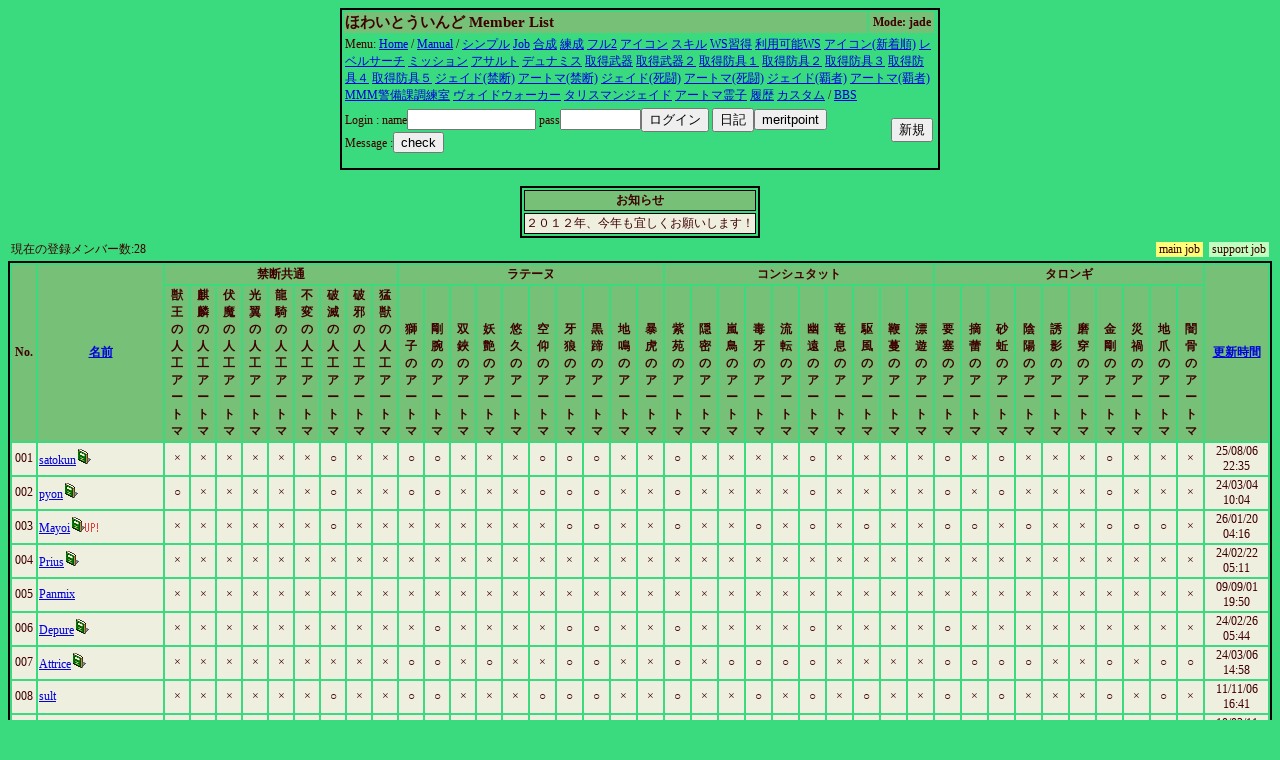

--- FILE ---
content_type: text/html
request_url: http://whitewind.netgamers.jp/cgi/member/guildmember.cgi?limit=24&level=0&NXS2
body_size: 46192
content:
<html><head><title>ほわいとういんどのメンバーリスト</title>
<META http-equiv="Content-Type" content="text/html; charset=Shift_JIS"><STYLE type='text/css'>
<!--
body { font-size: 10pt }
a:hover { color: #E00000 }
a:link { color: #0000E0 }
a:visited { color: #E030E0 }
a:active { color: #E030E0 }
big  { font-size: 14pt }
small { font-size: 9pt }
td { font-size: 9pt }
th { font-size: 9pt }
.tbl{ border: 2px solid black; }
.title{ font-size: 15px; }
-->
</STYLE>
</head>
<body bgcolor=#39db7e text=#400000>
<center><table width=600 class=tbl><tr bgcolor=#77C077><td><b class=title>ほわいとういんど Member List</b></td><th>Mode: jade</th><tr><td colspan=3>Menu: <a href='http://whitewind.netgamers.jp/index.html'>Home</a> / <a href=guildmember.cgi?function=faq>Manual</a> / <a href=guildmember.cgi?limit=0&level=0&pYD2>シンプル</a> <a href=guildmember.cgi?limit=1&level=0&pYD2>Job</a> <a href=guildmember.cgi?limit=1&level=1&pYD2></a> <a href=guildmember.cgi?limit=2&level=0&pYD2>合成</a> <a href=guildmember.cgi?limit=3&level=0&pYD2>練成</a> <a href=guildmember.cgi?limit=6&level=0&pYD2></a> <a href=guildmember.cgi?limit=6&level=0&pYD2></a> <a href=guildmember.cgi?limit=6&level=0&pYD2>フル2</a> <a href=guildmember.cgi?limit=7&level=0&pYD2>アイコン</a> <a href=guildmember.cgi?limit=8&level=0&pYD2>スキル</a> <a href=guildmember.cgi?limit=9&level=0&pYD2>WS習得</a> <a href=guildmember.cgi?limit=10&level=0&pYD2>利用可能WS</a> <a href=guildmember.cgi?limit=11&level=0&pYD2>アイコン(新着順)</a> <a href=guildmember.cgi?limit=12&level=0&pYD2>レベルサーチ</a> <a href=guildmember.cgi?limit=13&level=0&pYD2>ミッション</a> <a href=guildmember.cgi?limit=14&level=0&pYD2>アサルト</a> <a href=guildmember.cgi?limit=15&level=0&pYD2>デュナミス</a> <a href=guildmember.cgi?limit=16&level=0&pYD2>取得武器</a> <a href=guildmember.cgi?limit=17&level=0&pYD2>取得武器２</a> <a href=guildmember.cgi?limit=18&level=0&pYD2>取得防具１</a> <a href=guildmember.cgi?limit=19&level=0&pYD2>取得防具２</a> <a href=guildmember.cgi?limit=20&level=0&pYD2>取得防具３</a> <a href=guildmember.cgi?limit=21&level=0&pYD2>取得防具４</a> <a href=guildmember.cgi?limit=22&level=0&pYD2>取得防具５</a> <a href=guildmember.cgi?limit=23&level=0&pYD2>ジェイド(禁断)</a> <a href=guildmember.cgi?limit=24&level=0&pYD2>アートマ(禁断)</a> <a href=guildmember.cgi?limit=25&level=0&pYD2>ジェイド(死闘)</a> <a href=guildmember.cgi?limit=26&level=0&pYD2>アートマ(死闘)</a> <a href=guildmember.cgi?limit=27&level=0&pYD2>ジェイド(覇者)</a> <a href=guildmember.cgi?limit=28&level=0&pYD2>アートマ(覇者)</a> <a href=guildmember.cgi?limit=29&level=0&pYD2>MMM警備課調練室</a> <a href=guildmember.cgi?limit=30&level=0&pYD2>ヴォイドウォーカー</a> <a href=guildmember.cgi?limit=31&level=0&pYD2>タリスマンジェイド</a> <a href=guildmember.cgi?limit=32&level=0&pYD2>アートマ霊子</a> <a href=guildmember.cgi?limit=33&level=0&pYD2>履歴</a> <a href=guildmember.cgi?limit=34&level=0&pYD2>カスタム</a>  / <a href='../bbs3/wforum.cgi'>BBS</a></td></tr><tr><td><form method=post enctype='multipart/form-data' action=guildmember.cgi><input type=hidden name=function value=login>
Login :
name<input type=text name=name size=14 value=>
pass<input type=password name=pass size=8 value=><input type=submit name=function value='ログイン'>
<input type=submit name=function value='日記'><input type=submit name=function value="meritpoint"><BR>Message :<input type=submit name=function value='check'></td></form>
<td align=right>
<form method=post enctype='multipart/form-data'  action=guildmember.cgi>
<input type=hidden name=function value=new>
<input type=submit value='新規'></td></form></tr></table></center><br><center><table border class=tbl><TR bgcolor=#77C077><TH>お知らせ</TH></TR><TR bgcolor=#EFEFE0><TD>２０１２年、今年も宜しくお願いします！
</TD></TR></table></center><table width=100% border=0><tr>
<td>現在の登録メンバー数:28</td><td align=right><table cellpadding=0 cellspacing=0 border=0><tr><td bgcolor=#FFFF77 nowrap>&nbsp;main job&nbsp;</td><td>&nbsp;&nbsp;</td><td bgcolor=#C0FFC0 nowrap>&nbsp;support job&nbsp;</td></tr></table></td></tr></table><table cellpading=0 width=100% class=tbl>
<TR bgcolor=#77C077>
<TH rowspan=2 width=2%>No.</TH>
<TH rowspan=2 width=10%><a href='guildmember.cgi?limit=24&level=0&sort=1'>名前</a></TH>
<TH colspan=9>禁断共通</TH>
<TH colspan=10>ラテーヌ</TH>
<TH colspan=10>コンシュタット</TH>
<TH colspan=10>タロンギ</TH>
<TH rowspan=2 width=5%><a href='guildmember.cgi?limit=24&level=0&sort=16&mode=r'>更新時間</a></TH></TR>

<TR bgcolor=#77C077><TH valign=bottom width=2% style="writing-mode: tb-rl; word-break:break-all">獣王の人工アートマ</TH><TH valign=bottom width=2% style="writing-mode: tb-rl; word-break:break-all">麒麟の人工アートマ</TH><TH valign=bottom width=2% style="writing-mode: tb-rl; word-break:break-all">伏魔の人工アートマ</TH><TH valign=bottom width=2% style="writing-mode: tb-rl; word-break:break-all">光翼の人工アートマ</TH><TH valign=bottom width=2% style="writing-mode: tb-rl; word-break:break-all">龍騎の人工アートマ</TH><TH valign=bottom width=2% style="writing-mode: tb-rl; word-break:break-all">不変の人工アートマ</TH><TH valign=bottom width=2% style="writing-mode: tb-rl; word-break:break-all">破滅の人工アートマ</TH><TH valign=bottom width=2% style="writing-mode: tb-rl; word-break:break-all">破邪の人工アートマ</TH><TH valign=bottom width=2% style="writing-mode: tb-rl; word-break:break-all">猛獣の人工アートマ</TH><TH valign=bottom width=2% style="writing-mode: tb-rl; word-break:break-all">獅子のアートマ</TH><TH valign=bottom width=2% style="writing-mode: tb-rl; word-break:break-all">剛腕のアートマ</TH><TH valign=bottom width=2% style="writing-mode: tb-rl; word-break:break-all">双鋏のアートマ</TH><TH valign=bottom width=2% style="writing-mode: tb-rl; word-break:break-all">妖艶のアートマ</TH><TH valign=bottom width=2% style="writing-mode: tb-rl; word-break:break-all">悠久のアートマ</TH><TH valign=bottom width=2% style="writing-mode: tb-rl; word-break:break-all">空仰のアートマ</TH><TH valign=bottom width=2% style="writing-mode: tb-rl; word-break:break-all">牙狼のアートマ</TH><TH valign=bottom width=2% style="writing-mode: tb-rl; word-break:break-all">黒蹄のアートマ</TH><TH valign=bottom width=2% style="writing-mode: tb-rl; word-break:break-all">地鳴のアートマ</TH><TH valign=bottom width=2% style="writing-mode: tb-rl; word-break:break-all">暴虎のアートマ</TH><TH valign=bottom width=2% style="writing-mode: tb-rl; word-break:break-all">紫苑のアートマ</TH><TH valign=bottom width=2% style="writing-mode: tb-rl; word-break:break-all">隠密のアートマ</TH><TH valign=bottom width=2% style="writing-mode: tb-rl; word-break:break-all">嵐鳥のアートマ</TH><TH valign=bottom width=2% style="writing-mode: tb-rl; word-break:break-all">毒牙のアートマ</TH><TH valign=bottom width=2% style="writing-mode: tb-rl; word-break:break-all">流転のアートマ</TH><TH valign=bottom width=2% style="writing-mode: tb-rl; word-break:break-all">幽遠のアートマ</TH><TH valign=bottom width=2% style="writing-mode: tb-rl; word-break:break-all">竜息のアートマ</TH><TH valign=bottom width=2% style="writing-mode: tb-rl; word-break:break-all">駆風のアートマ</TH><TH valign=bottom width=2% style="writing-mode: tb-rl; word-break:break-all">鞭蔓のアートマ</TH><TH valign=bottom width=2% style="writing-mode: tb-rl; word-break:break-all">漂遊のアートマ</TH><TH valign=bottom width=2% style="writing-mode: tb-rl; word-break:break-all">要塞のアートマ</TH><TH valign=bottom width=2% style="writing-mode: tb-rl; word-break:break-all">摘蕾のアートマ</TH><TH valign=bottom width=2% style="writing-mode: tb-rl; word-break:break-all">砂蚯のアートマ</TH><TH valign=bottom width=2% style="writing-mode: tb-rl; word-break:break-all">陰陽のアートマ</TH><TH valign=bottom width=2% style="writing-mode: tb-rl; word-break:break-all">誘影のアートマ</TH><TH valign=bottom width=2% style="writing-mode: tb-rl; word-break:break-all">磨穿のアートマ</TH><TH valign=bottom width=2% style="writing-mode: tb-rl; word-break:break-all">金剛のアートマ</TH><TH valign=bottom width=2% style="writing-mode: tb-rl; word-break:break-all">災禍のアートマ</TH><TH valign=bottom width=2% style="writing-mode: tb-rl; word-break:break-all">地爪のアートマ</TH><TH valign=bottom width=2% style="writing-mode: tb-rl; word-break:break-all">闇骨のアートマ</TH></TR>

<TR bgcolor=#EFEFE0><TD align=center>001</TD><TD><a href='guildmember.cgi?function=profdetail&name=satokun'>satokun</a><a href='guildmember.cgi?function=prof&name=satokun'><img src='diary.gif' border=0></a></TD><TD align=center>×</TD>
<TD align=center>×</TD>
<TD align=center>×</TD>
<TD align=center>×</TD>
<TD align=center>×</TD>
<TD align=center>×</TD>
<TD align=center>○</TD>
<TD align=center>×</TD>
<TD align=center>×</TD>
<TD align=center>○</TD>
<TD align=center>○</TD>
<TD align=center>×</TD>
<TD align=center>×</TD>
<TD align=center>×</TD>
<TD align=center>○</TD>
<TD align=center>○</TD>
<TD align=center>○</TD>
<TD align=center>×</TD>
<TD align=center>×</TD>
<TD align=center>○</TD>
<TD align=center>×</TD>
<TD align=center>×</TD>
<TD align=center>×</TD>
<TD align=center>×</TD>
<TD align=center>○</TD>
<TD align=center>×</TD>
<TD align=center>×</TD>
<TD align=center>×</TD>
<TD align=center>×</TD>
<TD align=center>○</TD>
<TD align=center>×</TD>
<TD align=center>○</TD>
<TD align=center>×</TD>
<TD align=center>×</TD>
<TD align=center>×</TD>
<TD align=center>○</TD>
<TD align=center>×</TD>
<TD align=center>×</TD>
<TD align=center>×</TD>
<TD align=center>25/08/06<br>22:35</TD></TR>
<TR bgcolor=#EFEFE0><TD align=center>002</TD><TD><a href='guildmember.cgi?function=profdetail&name=pyon'>pyon</a><a href='guildmember.cgi?function=prof&name=pyon'><img src='diary.gif' border=0></a></TD><TD align=center>○</TD>
<TD align=center>×</TD>
<TD align=center>×</TD>
<TD align=center>×</TD>
<TD align=center>×</TD>
<TD align=center>×</TD>
<TD align=center>○</TD>
<TD align=center>×</TD>
<TD align=center>×</TD>
<TD align=center>○</TD>
<TD align=center>○</TD>
<TD align=center>×</TD>
<TD align=center>×</TD>
<TD align=center>×</TD>
<TD align=center>○</TD>
<TD align=center>○</TD>
<TD align=center>○</TD>
<TD align=center>×</TD>
<TD align=center>×</TD>
<TD align=center>○</TD>
<TD align=center>×</TD>
<TD align=center>×</TD>
<TD align=center>×</TD>
<TD align=center>×</TD>
<TD align=center>○</TD>
<TD align=center>×</TD>
<TD align=center>×</TD>
<TD align=center>×</TD>
<TD align=center>×</TD>
<TD align=center>○</TD>
<TD align=center>×</TD>
<TD align=center>○</TD>
<TD align=center>×</TD>
<TD align=center>×</TD>
<TD align=center>×</TD>
<TD align=center>○</TD>
<TD align=center>×</TD>
<TD align=center>×</TD>
<TD align=center>×</TD>
<TD align=center>24/03/04<br>10:04</TD></TR>
<TR bgcolor=#EFEFE0><TD align=center>003</TD><TD><a href='guildmember.cgi?function=profdetail&name=Mayoi'>Mayoi</a><a href='guildmember.cgi?function=prof&name=Mayoi'><img src='diary.gif' border=0><img src='up_s050.gif' border=0></a></TD><TD align=center>×</TD>
<TD align=center>×</TD>
<TD align=center>×</TD>
<TD align=center>×</TD>
<TD align=center>×</TD>
<TD align=center>×</TD>
<TD align=center>○</TD>
<TD align=center>×</TD>
<TD align=center>×</TD>
<TD align=center>×</TD>
<TD align=center>×</TD>
<TD align=center>×</TD>
<TD align=center>×</TD>
<TD align=center>×</TD>
<TD align=center>×</TD>
<TD align=center>○</TD>
<TD align=center>○</TD>
<TD align=center>×</TD>
<TD align=center>×</TD>
<TD align=center>○</TD>
<TD align=center>×</TD>
<TD align=center>×</TD>
<TD align=center>○</TD>
<TD align=center>×</TD>
<TD align=center>○</TD>
<TD align=center>×</TD>
<TD align=center>○</TD>
<TD align=center>×</TD>
<TD align=center>×</TD>
<TD align=center>○</TD>
<TD align=center>○</TD>
<TD align=center>×</TD>
<TD align=center>○</TD>
<TD align=center>×</TD>
<TD align=center>×</TD>
<TD align=center>○</TD>
<TD align=center>○</TD>
<TD align=center>○</TD>
<TD align=center>×</TD>
<TD align=center>26/01/20<br>04:16</TD></TR>
<TR bgcolor=#EFEFE0><TD align=center>004</TD><TD><a href='guildmember.cgi?function=profdetail&name=Prius'>Prius</a><a href='guildmember.cgi?function=prof&name=Prius'><img src='diary.gif' border=0></a></TD><TD align=center>×</TD>
<TD align=center>×</TD>
<TD align=center>×</TD>
<TD align=center>×</TD>
<TD align=center>×</TD>
<TD align=center>×</TD>
<TD align=center>×</TD>
<TD align=center>×</TD>
<TD align=center>×</TD>
<TD align=center>×</TD>
<TD align=center>×</TD>
<TD align=center>×</TD>
<TD align=center>×</TD>
<TD align=center>×</TD>
<TD align=center>×</TD>
<TD align=center>×</TD>
<TD align=center>×</TD>
<TD align=center>×</TD>
<TD align=center>×</TD>
<TD align=center>×</TD>
<TD align=center>×</TD>
<TD align=center>×</TD>
<TD align=center>×</TD>
<TD align=center>×</TD>
<TD align=center>×</TD>
<TD align=center>×</TD>
<TD align=center>×</TD>
<TD align=center>×</TD>
<TD align=center>×</TD>
<TD align=center>×</TD>
<TD align=center>×</TD>
<TD align=center>×</TD>
<TD align=center>×</TD>
<TD align=center>×</TD>
<TD align=center>×</TD>
<TD align=center>×</TD>
<TD align=center>×</TD>
<TD align=center>×</TD>
<TD align=center>×</TD>
<TD align=center>24/02/22<br>05:11</TD></TR>
<TR bgcolor=#EFEFE0><TD align=center>005</TD><TD><a href='guildmember.cgi?function=profdetail&name=Panmix'>Panmix</a></TD><TD align=center>×</TD>
<TD align=center>×</TD>
<TD align=center>×</TD>
<TD align=center>×</TD>
<TD align=center>×</TD>
<TD align=center>×</TD>
<TD align=center>×</TD>
<TD align=center>×</TD>
<TD align=center>×</TD>
<TD align=center>×</TD>
<TD align=center>×</TD>
<TD align=center>×</TD>
<TD align=center>×</TD>
<TD align=center>×</TD>
<TD align=center>×</TD>
<TD align=center>×</TD>
<TD align=center>×</TD>
<TD align=center>×</TD>
<TD align=center>×</TD>
<TD align=center>×</TD>
<TD align=center>×</TD>
<TD align=center>×</TD>
<TD align=center>×</TD>
<TD align=center>×</TD>
<TD align=center>×</TD>
<TD align=center>×</TD>
<TD align=center>×</TD>
<TD align=center>×</TD>
<TD align=center>×</TD>
<TD align=center>×</TD>
<TD align=center>×</TD>
<TD align=center>×</TD>
<TD align=center>×</TD>
<TD align=center>×</TD>
<TD align=center>×</TD>
<TD align=center>×</TD>
<TD align=center>×</TD>
<TD align=center>×</TD>
<TD align=center>×</TD>
<TD align=center>09/09/01<br>19:50</TD></TR>
<TR bgcolor=#EFEFE0><TD align=center>006</TD><TD><a href='guildmember.cgi?function=profdetail&name=Depure'>Depure</a><a href='guildmember.cgi?function=prof&name=Depure'><img src='diary.gif' border=0></a></TD><TD align=center>×</TD>
<TD align=center>×</TD>
<TD align=center>×</TD>
<TD align=center>×</TD>
<TD align=center>×</TD>
<TD align=center>×</TD>
<TD align=center>×</TD>
<TD align=center>×</TD>
<TD align=center>×</TD>
<TD align=center>×</TD>
<TD align=center>○</TD>
<TD align=center>×</TD>
<TD align=center>×</TD>
<TD align=center>×</TD>
<TD align=center>×</TD>
<TD align=center>○</TD>
<TD align=center>○</TD>
<TD align=center>×</TD>
<TD align=center>×</TD>
<TD align=center>○</TD>
<TD align=center>×</TD>
<TD align=center>×</TD>
<TD align=center>×</TD>
<TD align=center>×</TD>
<TD align=center>○</TD>
<TD align=center>×</TD>
<TD align=center>×</TD>
<TD align=center>×</TD>
<TD align=center>×</TD>
<TD align=center>○</TD>
<TD align=center>×</TD>
<TD align=center>×</TD>
<TD align=center>×</TD>
<TD align=center>×</TD>
<TD align=center>×</TD>
<TD align=center>×</TD>
<TD align=center>×</TD>
<TD align=center>×</TD>
<TD align=center>×</TD>
<TD align=center>24/02/26<br>05:44</TD></TR>
<TR bgcolor=#EFEFE0><TD align=center>007</TD><TD><a href='guildmember.cgi?function=profdetail&name=Attrice'>Attrice</a><a href='guildmember.cgi?function=prof&name=Attrice'><img src='diary.gif' border=0></a></TD><TD align=center>×</TD>
<TD align=center>×</TD>
<TD align=center>×</TD>
<TD align=center>×</TD>
<TD align=center>×</TD>
<TD align=center>×</TD>
<TD align=center>×</TD>
<TD align=center>×</TD>
<TD align=center>×</TD>
<TD align=center>○</TD>
<TD align=center>○</TD>
<TD align=center>×</TD>
<TD align=center>○</TD>
<TD align=center>×</TD>
<TD align=center>×</TD>
<TD align=center>○</TD>
<TD align=center>○</TD>
<TD align=center>×</TD>
<TD align=center>×</TD>
<TD align=center>○</TD>
<TD align=center>×</TD>
<TD align=center>○</TD>
<TD align=center>○</TD>
<TD align=center>○</TD>
<TD align=center>○</TD>
<TD align=center>×</TD>
<TD align=center>×</TD>
<TD align=center>×</TD>
<TD align=center>×</TD>
<TD align=center>○</TD>
<TD align=center>○</TD>
<TD align=center>○</TD>
<TD align=center>○</TD>
<TD align=center>×</TD>
<TD align=center>×</TD>
<TD align=center>○</TD>
<TD align=center>×</TD>
<TD align=center>○</TD>
<TD align=center>○</TD>
<TD align=center>24/03/06<br>14:58</TD></TR>
<TR bgcolor=#EFEFE0><TD align=center>008</TD><TD><a href='guildmember.cgi?function=profdetail&name=sult'>sult</a></TD><TD align=center>×</TD>
<TD align=center>×</TD>
<TD align=center>×</TD>
<TD align=center>×</TD>
<TD align=center>×</TD>
<TD align=center>×</TD>
<TD align=center>○</TD>
<TD align=center>×</TD>
<TD align=center>×</TD>
<TD align=center>○</TD>
<TD align=center>○</TD>
<TD align=center>×</TD>
<TD align=center>×</TD>
<TD align=center>×</TD>
<TD align=center>○</TD>
<TD align=center>○</TD>
<TD align=center>○</TD>
<TD align=center>×</TD>
<TD align=center>×</TD>
<TD align=center>○</TD>
<TD align=center>×</TD>
<TD align=center>×</TD>
<TD align=center>○</TD>
<TD align=center>×</TD>
<TD align=center>○</TD>
<TD align=center>×</TD>
<TD align=center>○</TD>
<TD align=center>×</TD>
<TD align=center>×</TD>
<TD align=center>○</TD>
<TD align=center>×</TD>
<TD align=center>○</TD>
<TD align=center>×</TD>
<TD align=center>×</TD>
<TD align=center>×</TD>
<TD align=center>○</TD>
<TD align=center>×</TD>
<TD align=center>○</TD>
<TD align=center>×</TD>
<TD align=center>11/11/06<br>16:41</TD></TR>
<TR bgcolor=#EFEFE0><TD align=center>009</TD><TD><a href='guildmember.cgi?function=profdetail&name=Taakun'>Taakun</a></TD><TD align=center>×</TD>
<TD align=center>×</TD>
<TD align=center>×</TD>
<TD align=center>×</TD>
<TD align=center>×</TD>
<TD align=center>×</TD>
<TD align=center>×</TD>
<TD align=center>×</TD>
<TD align=center>×</TD>
<TD align=center>×</TD>
<TD align=center>×</TD>
<TD align=center>×</TD>
<TD align=center>×</TD>
<TD align=center>×</TD>
<TD align=center>×</TD>
<TD align=center>×</TD>
<TD align=center>×</TD>
<TD align=center>×</TD>
<TD align=center>×</TD>
<TD align=center>×</TD>
<TD align=center>×</TD>
<TD align=center>×</TD>
<TD align=center>×</TD>
<TD align=center>×</TD>
<TD align=center>×</TD>
<TD align=center>×</TD>
<TD align=center>×</TD>
<TD align=center>×</TD>
<TD align=center>×</TD>
<TD align=center>×</TD>
<TD align=center>×</TD>
<TD align=center>×</TD>
<TD align=center>×</TD>
<TD align=center>×</TD>
<TD align=center>×</TD>
<TD align=center>×</TD>
<TD align=center>×</TD>
<TD align=center>×</TD>
<TD align=center>×</TD>
<TD align=center>10/03/11<br>11:02</TD></TR>
<TR bgcolor=#EFEFE0><TD align=center>010</TD><TD><a href='guildmember.cgi?function=profdetail&name=mif'>mif</a><a href='guildmember.cgi?function=prof&name=mif'><img src='diary.gif' border=0></a></TD><TD align=center>×</TD>
<TD align=center>×</TD>
<TD align=center>×</TD>
<TD align=center>×</TD>
<TD align=center>×</TD>
<TD align=center>×</TD>
<TD align=center>×</TD>
<TD align=center>×</TD>
<TD align=center>×</TD>
<TD align=center>×</TD>
<TD align=center>×</TD>
<TD align=center>×</TD>
<TD align=center>×</TD>
<TD align=center>×</TD>
<TD align=center>×</TD>
<TD align=center>×</TD>
<TD align=center>×</TD>
<TD align=center>×</TD>
<TD align=center>×</TD>
<TD align=center>×</TD>
<TD align=center>×</TD>
<TD align=center>×</TD>
<TD align=center>×</TD>
<TD align=center>×</TD>
<TD align=center>×</TD>
<TD align=center>×</TD>
<TD align=center>×</TD>
<TD align=center>×</TD>
<TD align=center>×</TD>
<TD align=center>×</TD>
<TD align=center>×</TD>
<TD align=center>×</TD>
<TD align=center>×</TD>
<TD align=center>×</TD>
<TD align=center>×</TD>
<TD align=center>×</TD>
<TD align=center>×</TD>
<TD align=center>×</TD>
<TD align=center>×</TD>
<TD align=center>23/05/10<br>21:00</TD></TR>
<TR bgcolor=#EFEFE0><TD align=center>011</TD><TD><a href='guildmember.cgi?function=profdetail&name=Gaisu'>Gaisu</a></TD><TD align=center>×</TD>
<TD align=center>○</TD>
<TD align=center>○</TD>
<TD align=center>×</TD>
<TD align=center>×</TD>
<TD align=center>×</TD>
<TD align=center>○</TD>
<TD align=center>○</TD>
<TD align=center>×</TD>
<TD align=center>○</TD>
<TD align=center>○</TD>
<TD align=center>×</TD>
<TD align=center>○</TD>
<TD align=center>○</TD>
<TD align=center>○</TD>
<TD align=center>○</TD>
<TD align=center>○</TD>
<TD align=center>×</TD>
<TD align=center>×</TD>
<TD align=center>○</TD>
<TD align=center>○</TD>
<TD align=center>○</TD>
<TD align=center>○</TD>
<TD align=center>○</TD>
<TD align=center>○</TD>
<TD align=center>○</TD>
<TD align=center>○</TD>
<TD align=center>○</TD>
<TD align=center>○</TD>
<TD align=center>○</TD>
<TD align=center>○</TD>
<TD align=center>○</TD>
<TD align=center>○</TD>
<TD align=center>○</TD>
<TD align=center>○</TD>
<TD align=center>○</TD>
<TD align=center>○</TD>
<TD align=center>×</TD>
<TD align=center>○</TD>
<TD align=center>12/08/16<br>19:32</TD></TR>
<TR bgcolor=#EFEFE0><TD align=center>012</TD><TD><a href='guildmember.cgi?function=profdetail&name=noiz'>noiz</a></TD><TD align=center>×</TD>
<TD align=center>○</TD>
<TD align=center>○</TD>
<TD align=center>×</TD>
<TD align=center>×</TD>
<TD align=center>×</TD>
<TD align=center>○</TD>
<TD align=center>○</TD>
<TD align=center>×</TD>
<TD align=center>○</TD>
<TD align=center>○</TD>
<TD align=center>○</TD>
<TD align=center>○</TD>
<TD align=center>○</TD>
<TD align=center>○</TD>
<TD align=center>○</TD>
<TD align=center>○</TD>
<TD align=center>○</TD>
<TD align=center>○</TD>
<TD align=center>○</TD>
<TD align=center>○</TD>
<TD align=center>○</TD>
<TD align=center>○</TD>
<TD align=center>○</TD>
<TD align=center>○</TD>
<TD align=center>○</TD>
<TD align=center>○</TD>
<TD align=center>○</TD>
<TD align=center>○</TD>
<TD align=center>○</TD>
<TD align=center>○</TD>
<TD align=center>○</TD>
<TD align=center>○</TD>
<TD align=center>○</TD>
<TD align=center>○</TD>
<TD align=center>○</TD>
<TD align=center>○</TD>
<TD align=center>○</TD>
<TD align=center>○</TD>
<TD align=center>12/07/14<br>12:42</TD></TR>
<TR bgcolor=#EFEFE0><TD align=center>013</TD><TD><a href='guildmember.cgi?function=profdetail&name=Lucidity'>Lucidity</a><a href='guildmember.cgi?function=prof&name=Lucidity'><img src='diary.gif' border=0><img src='up_s050.gif' border=0></a></TD><TD align=center>×</TD>
<TD align=center>×</TD>
<TD align=center>×</TD>
<TD align=center>×</TD>
<TD align=center>×</TD>
<TD align=center>×</TD>
<TD align=center>×</TD>
<TD align=center>×</TD>
<TD align=center>×</TD>
<TD align=center>×</TD>
<TD align=center>×</TD>
<TD align=center>×</TD>
<TD align=center>×</TD>
<TD align=center>×</TD>
<TD align=center>×</TD>
<TD align=center>×</TD>
<TD align=center>×</TD>
<TD align=center>×</TD>
<TD align=center>×</TD>
<TD align=center>×</TD>
<TD align=center>×</TD>
<TD align=center>×</TD>
<TD align=center>×</TD>
<TD align=center>×</TD>
<TD align=center>×</TD>
<TD align=center>×</TD>
<TD align=center>×</TD>
<TD align=center>×</TD>
<TD align=center>×</TD>
<TD align=center>×</TD>
<TD align=center>×</TD>
<TD align=center>×</TD>
<TD align=center>×</TD>
<TD align=center>×</TD>
<TD align=center>×</TD>
<TD align=center>×</TD>
<TD align=center>×</TD>
<TD align=center>×</TD>
<TD align=center>×</TD>
<TD align=center>26/01/20<br>03:27</TD></TR>
<TR bgcolor=#EFEFE0><TD align=center>014</TD><TD><a href='guildmember.cgi?function=profdetail&name=Yadoroku'>Yadoroku</a></TD><TD align=center>×</TD>
<TD align=center>×</TD>
<TD align=center>×</TD>
<TD align=center>×</TD>
<TD align=center>×</TD>
<TD align=center>×</TD>
<TD align=center>×</TD>
<TD align=center>×</TD>
<TD align=center>×</TD>
<TD align=center>×</TD>
<TD align=center>×</TD>
<TD align=center>×</TD>
<TD align=center>×</TD>
<TD align=center>×</TD>
<TD align=center>×</TD>
<TD align=center>×</TD>
<TD align=center>×</TD>
<TD align=center>×</TD>
<TD align=center>×</TD>
<TD align=center>×</TD>
<TD align=center>×</TD>
<TD align=center>×</TD>
<TD align=center>×</TD>
<TD align=center>×</TD>
<TD align=center>×</TD>
<TD align=center>×</TD>
<TD align=center>×</TD>
<TD align=center>×</TD>
<TD align=center>×</TD>
<TD align=center>×</TD>
<TD align=center>×</TD>
<TD align=center>×</TD>
<TD align=center>×</TD>
<TD align=center>×</TD>
<TD align=center>×</TD>
<TD align=center>×</TD>
<TD align=center>×</TD>
<TD align=center>×</TD>
<TD align=center>×</TD>
<TD align=center>10/07/14<br>08:53</TD></TR>
<TR bgcolor=#EFEFE0><TD align=center>015</TD><TD><a href='guildmember.cgi?function=profdetail&name=Mococo'>Mococo</a></TD><TD align=center>×</TD>
<TD align=center>×</TD>
<TD align=center>×</TD>
<TD align=center>×</TD>
<TD align=center>×</TD>
<TD align=center>×</TD>
<TD align=center>×</TD>
<TD align=center>×</TD>
<TD align=center>×</TD>
<TD align=center>×</TD>
<TD align=center>×</TD>
<TD align=center>×</TD>
<TD align=center>×</TD>
<TD align=center>×</TD>
<TD align=center>×</TD>
<TD align=center>×</TD>
<TD align=center>×</TD>
<TD align=center>×</TD>
<TD align=center>×</TD>
<TD align=center>×</TD>
<TD align=center>×</TD>
<TD align=center>×</TD>
<TD align=center>×</TD>
<TD align=center>×</TD>
<TD align=center>×</TD>
<TD align=center>×</TD>
<TD align=center>×</TD>
<TD align=center>×</TD>
<TD align=center>×</TD>
<TD align=center>×</TD>
<TD align=center>×</TD>
<TD align=center>×</TD>
<TD align=center>×</TD>
<TD align=center>×</TD>
<TD align=center>×</TD>
<TD align=center>×</TD>
<TD align=center>×</TD>
<TD align=center>×</TD>
<TD align=center>×</TD>
<TD align=center>08/08/28<br>22:59</TD></TR>
<TR bgcolor=#EFEFE0><TD align=center>016</TD><TD><a href='guildmember.cgi?function=profdetail&name=Rinare'>Rinare</a><a href='guildmember.cgi?function=prof&name=Rinare'><img src='diary.gif' border=0></a></TD><TD align=center>×</TD>
<TD align=center>×</TD>
<TD align=center>×</TD>
<TD align=center>×</TD>
<TD align=center>×</TD>
<TD align=center>×</TD>
<TD align=center>×</TD>
<TD align=center>×</TD>
<TD align=center>×</TD>
<TD align=center>×</TD>
<TD align=center>×</TD>
<TD align=center>×</TD>
<TD align=center>×</TD>
<TD align=center>×</TD>
<TD align=center>×</TD>
<TD align=center>×</TD>
<TD align=center>×</TD>
<TD align=center>×</TD>
<TD align=center>×</TD>
<TD align=center>×</TD>
<TD align=center>×</TD>
<TD align=center>×</TD>
<TD align=center>×</TD>
<TD align=center>×</TD>
<TD align=center>×</TD>
<TD align=center>×</TD>
<TD align=center>×</TD>
<TD align=center>×</TD>
<TD align=center>×</TD>
<TD align=center>×</TD>
<TD align=center>×</TD>
<TD align=center>×</TD>
<TD align=center>×</TD>
<TD align=center>×</TD>
<TD align=center>×</TD>
<TD align=center>×</TD>
<TD align=center>×</TD>
<TD align=center>×</TD>
<TD align=center>×</TD>
<TD align=center>25/12/26<br>00:32</TD></TR>
<TR bgcolor=#EFEFE0><TD align=center>017</TD><TD><a href='guildmember.cgi?function=profdetail&name=Burbu'>Burbu</a></TD><TD align=center>×</TD>
<TD align=center>×</TD>
<TD align=center>×</TD>
<TD align=center>×</TD>
<TD align=center>×</TD>
<TD align=center>×</TD>
<TD align=center>×</TD>
<TD align=center>×</TD>
<TD align=center>×</TD>
<TD align=center>×</TD>
<TD align=center>×</TD>
<TD align=center>×</TD>
<TD align=center>×</TD>
<TD align=center>×</TD>
<TD align=center>×</TD>
<TD align=center>×</TD>
<TD align=center>×</TD>
<TD align=center>×</TD>
<TD align=center>×</TD>
<TD align=center>×</TD>
<TD align=center>×</TD>
<TD align=center>×</TD>
<TD align=center>×</TD>
<TD align=center>×</TD>
<TD align=center>×</TD>
<TD align=center>×</TD>
<TD align=center>×</TD>
<TD align=center>×</TD>
<TD align=center>×</TD>
<TD align=center>×</TD>
<TD align=center>×</TD>
<TD align=center>×</TD>
<TD align=center>×</TD>
<TD align=center>×</TD>
<TD align=center>×</TD>
<TD align=center>×</TD>
<TD align=center>×</TD>
<TD align=center>×</TD>
<TD align=center>×</TD>
<TD align=center>10/10/01<br>16:23</TD></TR>
<TR bgcolor=#EFEFE0><TD align=center>018</TD><TD><a href='guildmember.cgi?function=profdetail&name=piimocho'>piimocho</a><a href='guildmember.cgi?function=prof&name=piimocho'><img src='diary.gif' border=0></a></TD><TD align=center>×</TD>
<TD align=center>×</TD>
<TD align=center>×</TD>
<TD align=center>×</TD>
<TD align=center>×</TD>
<TD align=center>×</TD>
<TD align=center>×</TD>
<TD align=center>×</TD>
<TD align=center>×</TD>
<TD align=center>×</TD>
<TD align=center>×</TD>
<TD align=center>×</TD>
<TD align=center>×</TD>
<TD align=center>×</TD>
<TD align=center>×</TD>
<TD align=center>×</TD>
<TD align=center>×</TD>
<TD align=center>×</TD>
<TD align=center>×</TD>
<TD align=center>×</TD>
<TD align=center>×</TD>
<TD align=center>×</TD>
<TD align=center>×</TD>
<TD align=center>×</TD>
<TD align=center>×</TD>
<TD align=center>×</TD>
<TD align=center>×</TD>
<TD align=center>×</TD>
<TD align=center>×</TD>
<TD align=center>×</TD>
<TD align=center>×</TD>
<TD align=center>×</TD>
<TD align=center>×</TD>
<TD align=center>×</TD>
<TD align=center>×</TD>
<TD align=center>×</TD>
<TD align=center>×</TD>
<TD align=center>×</TD>
<TD align=center>×</TD>
<TD align=center>19/08/16<br>15:37</TD></TR>
<TR bgcolor=#EFEFE0><TD align=center>019</TD><TD><a href='guildmember.cgi?function=profdetail&name=Cless'>Cless</a></TD><TD align=center>×</TD>
<TD align=center>×</TD>
<TD align=center>×</TD>
<TD align=center>×</TD>
<TD align=center>×</TD>
<TD align=center>×</TD>
<TD align=center>○</TD>
<TD align=center>×</TD>
<TD align=center>×</TD>
<TD align=center>×</TD>
<TD align=center>○</TD>
<TD align=center>×</TD>
<TD align=center>×</TD>
<TD align=center>×</TD>
<TD align=center>○</TD>
<TD align=center>○</TD>
<TD align=center>○</TD>
<TD align=center>×</TD>
<TD align=center>×</TD>
<TD align=center>○</TD>
<TD align=center>×</TD>
<TD align=center>×</TD>
<TD align=center>○</TD>
<TD align=center>×</TD>
<TD align=center>○</TD>
<TD align=center>○</TD>
<TD align=center>○</TD>
<TD align=center>×</TD>
<TD align=center>×</TD>
<TD align=center>○</TD>
<TD align=center>×</TD>
<TD align=center>○</TD>
<TD align=center>○</TD>
<TD align=center>×</TD>
<TD align=center>×</TD>
<TD align=center>○</TD>
<TD align=center>×</TD>
<TD align=center>○</TD>
<TD align=center>×</TD>
<TD align=center>11/11/28<br>02:30</TD></TR>
<TR bgcolor=#EFEFE0><TD align=center>020</TD><TD><a href='guildmember.cgi?function=profdetail&name=konron'>konron</a></TD><TD align=center>×</TD>
<TD align=center>○</TD>
<TD align=center>○</TD>
<TD align=center>×</TD>
<TD align=center>×</TD>
<TD align=center>×</TD>
<TD align=center>×</TD>
<TD align=center>○</TD>
<TD align=center>×</TD>
<TD align=center>○</TD>
<TD align=center>○</TD>
<TD align=center>○</TD>
<TD align=center>○</TD>
<TD align=center>○</TD>
<TD align=center>○</TD>
<TD align=center>×</TD>
<TD align=center>×</TD>
<TD align=center>○</TD>
<TD align=center>○</TD>
<TD align=center>○</TD>
<TD align=center>○</TD>
<TD align=center>○</TD>
<TD align=center>○</TD>
<TD align=center>×</TD>
<TD align=center>×</TD>
<TD align=center>○</TD>
<TD align=center>○</TD>
<TD align=center>○</TD>
<TD align=center>○</TD>
<TD align=center>○</TD>
<TD align=center>×</TD>
<TD align=center>○</TD>
<TD align=center>○</TD>
<TD align=center>○</TD>
<TD align=center>○</TD>
<TD align=center>○</TD>
<TD align=center>○</TD>
<TD align=center>×</TD>
<TD align=center>○</TD>
<TD align=center>13/02/08<br>14:23</TD></TR>
</table>
<table cellpading=0 width=100% class=tbl>
<TR bgcolor=#77C077>
<TH rowspan=2 width=2%>No.</TH>
<TH rowspan=2 width=10%><a href='guildmember.cgi?limit=24&level=0&sort=1'>名前</a></TH>
<TH colspan=9>禁断共通</TH>
<TH colspan=10>ラテーヌ</TH>
<TH colspan=10>コンシュタット</TH>
<TH colspan=10>タロンギ</TH>
<TH rowspan=2 width=5%><a href='guildmember.cgi?limit=24&level=0&sort=16&mode=r'>更新時間</a></TH></TR>

<TR bgcolor=#77C077><TH valign=bottom width=2% style="writing-mode: tb-rl; word-break:break-all">獣王の人工アートマ</TH><TH valign=bottom width=2% style="writing-mode: tb-rl; word-break:break-all">麒麟の人工アートマ</TH><TH valign=bottom width=2% style="writing-mode: tb-rl; word-break:break-all">伏魔の人工アートマ</TH><TH valign=bottom width=2% style="writing-mode: tb-rl; word-break:break-all">光翼の人工アートマ</TH><TH valign=bottom width=2% style="writing-mode: tb-rl; word-break:break-all">龍騎の人工アートマ</TH><TH valign=bottom width=2% style="writing-mode: tb-rl; word-break:break-all">不変の人工アートマ</TH><TH valign=bottom width=2% style="writing-mode: tb-rl; word-break:break-all">破滅の人工アートマ</TH><TH valign=bottom width=2% style="writing-mode: tb-rl; word-break:break-all">破邪の人工アートマ</TH><TH valign=bottom width=2% style="writing-mode: tb-rl; word-break:break-all">猛獣の人工アートマ</TH><TH valign=bottom width=2% style="writing-mode: tb-rl; word-break:break-all">獅子のアートマ</TH><TH valign=bottom width=2% style="writing-mode: tb-rl; word-break:break-all">剛腕のアートマ</TH><TH valign=bottom width=2% style="writing-mode: tb-rl; word-break:break-all">双鋏のアートマ</TH><TH valign=bottom width=2% style="writing-mode: tb-rl; word-break:break-all">妖艶のアートマ</TH><TH valign=bottom width=2% style="writing-mode: tb-rl; word-break:break-all">悠久のアートマ</TH><TH valign=bottom width=2% style="writing-mode: tb-rl; word-break:break-all">空仰のアートマ</TH><TH valign=bottom width=2% style="writing-mode: tb-rl; word-break:break-all">牙狼のアートマ</TH><TH valign=bottom width=2% style="writing-mode: tb-rl; word-break:break-all">黒蹄のアートマ</TH><TH valign=bottom width=2% style="writing-mode: tb-rl; word-break:break-all">地鳴のアートマ</TH><TH valign=bottom width=2% style="writing-mode: tb-rl; word-break:break-all">暴虎のアートマ</TH><TH valign=bottom width=2% style="writing-mode: tb-rl; word-break:break-all">紫苑のアートマ</TH><TH valign=bottom width=2% style="writing-mode: tb-rl; word-break:break-all">隠密のアートマ</TH><TH valign=bottom width=2% style="writing-mode: tb-rl; word-break:break-all">嵐鳥のアートマ</TH><TH valign=bottom width=2% style="writing-mode: tb-rl; word-break:break-all">毒牙のアートマ</TH><TH valign=bottom width=2% style="writing-mode: tb-rl; word-break:break-all">流転のアートマ</TH><TH valign=bottom width=2% style="writing-mode: tb-rl; word-break:break-all">幽遠のアートマ</TH><TH valign=bottom width=2% style="writing-mode: tb-rl; word-break:break-all">竜息のアートマ</TH><TH valign=bottom width=2% style="writing-mode: tb-rl; word-break:break-all">駆風のアートマ</TH><TH valign=bottom width=2% style="writing-mode: tb-rl; word-break:break-all">鞭蔓のアートマ</TH><TH valign=bottom width=2% style="writing-mode: tb-rl; word-break:break-all">漂遊のアートマ</TH><TH valign=bottom width=2% style="writing-mode: tb-rl; word-break:break-all">要塞のアートマ</TH><TH valign=bottom width=2% style="writing-mode: tb-rl; word-break:break-all">摘蕾のアートマ</TH><TH valign=bottom width=2% style="writing-mode: tb-rl; word-break:break-all">砂蚯のアートマ</TH><TH valign=bottom width=2% style="writing-mode: tb-rl; word-break:break-all">陰陽のアートマ</TH><TH valign=bottom width=2% style="writing-mode: tb-rl; word-break:break-all">誘影のアートマ</TH><TH valign=bottom width=2% style="writing-mode: tb-rl; word-break:break-all">磨穿のアートマ</TH><TH valign=bottom width=2% style="writing-mode: tb-rl; word-break:break-all">金剛のアートマ</TH><TH valign=bottom width=2% style="writing-mode: tb-rl; word-break:break-all">災禍のアートマ</TH><TH valign=bottom width=2% style="writing-mode: tb-rl; word-break:break-all">地爪のアートマ</TH><TH valign=bottom width=2% style="writing-mode: tb-rl; word-break:break-all">闇骨のアートマ</TH></TR>

<TR bgcolor=#EFEFE0><TD align=center>021</TD><TD><a href='guildmember.cgi?function=profdetail&name=BtvEmbaby'>BtvEmbaby</a></TD><TD align=center>×</TD>
<TD align=center>×</TD>
<TD align=center>×</TD>
<TD align=center>×</TD>
<TD align=center>×</TD>
<TD align=center>×</TD>
<TD align=center>×</TD>
<TD align=center>×</TD>
<TD align=center>×</TD>
<TD align=center>×</TD>
<TD align=center>×</TD>
<TD align=center>×</TD>
<TD align=center>×</TD>
<TD align=center>×</TD>
<TD align=center>×</TD>
<TD align=center>×</TD>
<TD align=center>×</TD>
<TD align=center>×</TD>
<TD align=center>×</TD>
<TD align=center>×</TD>
<TD align=center>×</TD>
<TD align=center>×</TD>
<TD align=center>×</TD>
<TD align=center>×</TD>
<TD align=center>×</TD>
<TD align=center>×</TD>
<TD align=center>×</TD>
<TD align=center>×</TD>
<TD align=center>×</TD>
<TD align=center>×</TD>
<TD align=center>×</TD>
<TD align=center>×</TD>
<TD align=center>×</TD>
<TD align=center>×</TD>
<TD align=center>×</TD>
<TD align=center>×</TD>
<TD align=center>×</TD>
<TD align=center>×</TD>
<TD align=center>×</TD>
<TD align=center>18/01/26<br>09:25</TD></TR>
<TR bgcolor=#EFEFE0><TD align=center>022</TD><TD><a href='guildmember.cgi?function=profdetail&name=vsdcrory'>vsdcrory</a></TD><TD align=center>×</TD>
<TD align=center>×</TD>
<TD align=center>×</TD>
<TD align=center>×</TD>
<TD align=center>×</TD>
<TD align=center>×</TD>
<TD align=center>×</TD>
<TD align=center>×</TD>
<TD align=center>×</TD>
<TD align=center>×</TD>
<TD align=center>×</TD>
<TD align=center>×</TD>
<TD align=center>×</TD>
<TD align=center>×</TD>
<TD align=center>×</TD>
<TD align=center>×</TD>
<TD align=center>×</TD>
<TD align=center>×</TD>
<TD align=center>×</TD>
<TD align=center>×</TD>
<TD align=center>×</TD>
<TD align=center>×</TD>
<TD align=center>×</TD>
<TD align=center>×</TD>
<TD align=center>×</TD>
<TD align=center>×</TD>
<TD align=center>×</TD>
<TD align=center>×</TD>
<TD align=center>×</TD>
<TD align=center>×</TD>
<TD align=center>×</TD>
<TD align=center>×</TD>
<TD align=center>×</TD>
<TD align=center>×</TD>
<TD align=center>×</TD>
<TD align=center>×</TD>
<TD align=center>×</TD>
<TD align=center>×</TD>
<TD align=center>×</TD>
<TD align=center>18/04/14<br>03:57</TD></TR>
<TR bgcolor=#EFEFE0><TD align=center>023</TD><TD><a href='guildmember.cgi?function=profdetail&name=zOwoEuBQrd'>zOwoEuBQrd</a></TD><TD align=center>×</TD>
<TD align=center>×</TD>
<TD align=center>×</TD>
<TD align=center>×</TD>
<TD align=center>×</TD>
<TD align=center>×</TD>
<TD align=center>×</TD>
<TD align=center>×</TD>
<TD align=center>×</TD>
<TD align=center>×</TD>
<TD align=center>×</TD>
<TD align=center>×</TD>
<TD align=center>×</TD>
<TD align=center>×</TD>
<TD align=center>×</TD>
<TD align=center>×</TD>
<TD align=center>×</TD>
<TD align=center>×</TD>
<TD align=center>×</TD>
<TD align=center>×</TD>
<TD align=center>×</TD>
<TD align=center>×</TD>
<TD align=center>×</TD>
<TD align=center>×</TD>
<TD align=center>×</TD>
<TD align=center>×</TD>
<TD align=center>×</TD>
<TD align=center>×</TD>
<TD align=center>×</TD>
<TD align=center>×</TD>
<TD align=center>×</TD>
<TD align=center>×</TD>
<TD align=center>×</TD>
<TD align=center>×</TD>
<TD align=center>×</TD>
<TD align=center>×</TD>
<TD align=center>×</TD>
<TD align=center>×</TD>
<TD align=center>×</TD>
<TD align=center>18/04/28<br>19:13</TD></TR>
<TR bgcolor=#EFEFE0><TD align=center>024</TD><TD><a href='guildmember.cgi?function=profdetail&name=LdPjcKmOVx'>LdPjcKmOVx</a></TD><TD align=center>×</TD>
<TD align=center>×</TD>
<TD align=center>×</TD>
<TD align=center>×</TD>
<TD align=center>×</TD>
<TD align=center>×</TD>
<TD align=center>×</TD>
<TD align=center>×</TD>
<TD align=center>×</TD>
<TD align=center>×</TD>
<TD align=center>×</TD>
<TD align=center>×</TD>
<TD align=center>×</TD>
<TD align=center>×</TD>
<TD align=center>×</TD>
<TD align=center>×</TD>
<TD align=center>×</TD>
<TD align=center>×</TD>
<TD align=center>×</TD>
<TD align=center>×</TD>
<TD align=center>×</TD>
<TD align=center>×</TD>
<TD align=center>×</TD>
<TD align=center>×</TD>
<TD align=center>×</TD>
<TD align=center>×</TD>
<TD align=center>×</TD>
<TD align=center>×</TD>
<TD align=center>×</TD>
<TD align=center>×</TD>
<TD align=center>×</TD>
<TD align=center>×</TD>
<TD align=center>×</TD>
<TD align=center>×</TD>
<TD align=center>×</TD>
<TD align=center>×</TD>
<TD align=center>×</TD>
<TD align=center>×</TD>
<TD align=center>×</TD>
<TD align=center>18/04/29<br>07:40</TD></TR>
<TR bgcolor=#EFEFE0><TD align=center>025</TD><TD><a href='guildmember.cgi?function=profdetail&name=fnfOzvSR'>fnfOzvSR</a></TD><TD align=center>×</TD>
<TD align=center>×</TD>
<TD align=center>×</TD>
<TD align=center>×</TD>
<TD align=center>×</TD>
<TD align=center>×</TD>
<TD align=center>×</TD>
<TD align=center>×</TD>
<TD align=center>×</TD>
<TD align=center>×</TD>
<TD align=center>×</TD>
<TD align=center>×</TD>
<TD align=center>×</TD>
<TD align=center>×</TD>
<TD align=center>×</TD>
<TD align=center>×</TD>
<TD align=center>×</TD>
<TD align=center>×</TD>
<TD align=center>×</TD>
<TD align=center>×</TD>
<TD align=center>×</TD>
<TD align=center>×</TD>
<TD align=center>×</TD>
<TD align=center>×</TD>
<TD align=center>×</TD>
<TD align=center>×</TD>
<TD align=center>×</TD>
<TD align=center>×</TD>
<TD align=center>×</TD>
<TD align=center>×</TD>
<TD align=center>×</TD>
<TD align=center>×</TD>
<TD align=center>×</TD>
<TD align=center>×</TD>
<TD align=center>×</TD>
<TD align=center>×</TD>
<TD align=center>×</TD>
<TD align=center>×</TD>
<TD align=center>×</TD>
<TD align=center>21/10/08<br>02:54</TD></TR>
<TR bgcolor=#EFEFE0><TD align=center>026</TD><TD><a href='guildmember.cgi?function=profdetail&name=KfnqDuxw'>KfnqDuxw</a></TD><TD align=center>×</TD>
<TD align=center>×</TD>
<TD align=center>×</TD>
<TD align=center>×</TD>
<TD align=center>×</TD>
<TD align=center>×</TD>
<TD align=center>×</TD>
<TD align=center>×</TD>
<TD align=center>×</TD>
<TD align=center>×</TD>
<TD align=center>×</TD>
<TD align=center>×</TD>
<TD align=center>×</TD>
<TD align=center>×</TD>
<TD align=center>×</TD>
<TD align=center>×</TD>
<TD align=center>×</TD>
<TD align=center>×</TD>
<TD align=center>×</TD>
<TD align=center>×</TD>
<TD align=center>×</TD>
<TD align=center>×</TD>
<TD align=center>×</TD>
<TD align=center>×</TD>
<TD align=center>×</TD>
<TD align=center>×</TD>
<TD align=center>×</TD>
<TD align=center>×</TD>
<TD align=center>×</TD>
<TD align=center>×</TD>
<TD align=center>×</TD>
<TD align=center>×</TD>
<TD align=center>×</TD>
<TD align=center>×</TD>
<TD align=center>×</TD>
<TD align=center>×</TD>
<TD align=center>×</TD>
<TD align=center>×</TD>
<TD align=center>×</TD>
<TD align=center>22/06/27<br>13:08</TD></TR>
<TR bgcolor=#EFEFE0><TD align=center>027</TD><TD><a href='guildmember.cgi?function=profdetail&name=RDFYjolf'>RDFYjolf</a></TD><TD align=center>×</TD>
<TD align=center>×</TD>
<TD align=center>×</TD>
<TD align=center>×</TD>
<TD align=center>×</TD>
<TD align=center>×</TD>
<TD align=center>×</TD>
<TD align=center>×</TD>
<TD align=center>×</TD>
<TD align=center>×</TD>
<TD align=center>×</TD>
<TD align=center>×</TD>
<TD align=center>×</TD>
<TD align=center>×</TD>
<TD align=center>×</TD>
<TD align=center>×</TD>
<TD align=center>×</TD>
<TD align=center>×</TD>
<TD align=center>×</TD>
<TD align=center>×</TD>
<TD align=center>×</TD>
<TD align=center>×</TD>
<TD align=center>×</TD>
<TD align=center>×</TD>
<TD align=center>×</TD>
<TD align=center>×</TD>
<TD align=center>×</TD>
<TD align=center>×</TD>
<TD align=center>×</TD>
<TD align=center>×</TD>
<TD align=center>×</TD>
<TD align=center>×</TD>
<TD align=center>×</TD>
<TD align=center>×</TD>
<TD align=center>×</TD>
<TD align=center>×</TD>
<TD align=center>×</TD>
<TD align=center>×</TD>
<TD align=center>×</TD>
<TD align=center>23/10/25<br>09:28</TD></TR>
<TR bgcolor=#EFEFE0><TD align=center>028</TD><TD><a href='guildmember.cgi?function=profdetail&name=ubaTaeCJ'>ubaTaeCJ</a></TD><TD align=center>×</TD>
<TD align=center>×</TD>
<TD align=center>×</TD>
<TD align=center>×</TD>
<TD align=center>×</TD>
<TD align=center>×</TD>
<TD align=center>×</TD>
<TD align=center>×</TD>
<TD align=center>×</TD>
<TD align=center>×</TD>
<TD align=center>×</TD>
<TD align=center>×</TD>
<TD align=center>×</TD>
<TD align=center>×</TD>
<TD align=center>×</TD>
<TD align=center>×</TD>
<TD align=center>×</TD>
<TD align=center>×</TD>
<TD align=center>×</TD>
<TD align=center>×</TD>
<TD align=center>×</TD>
<TD align=center>×</TD>
<TD align=center>×</TD>
<TD align=center>×</TD>
<TD align=center>×</TD>
<TD align=center>×</TD>
<TD align=center>×</TD>
<TD align=center>×</TD>
<TD align=center>×</TD>
<TD align=center>×</TD>
<TD align=center>×</TD>
<TD align=center>×</TD>
<TD align=center>×</TD>
<TD align=center>×</TD>
<TD align=center>×</TD>
<TD align=center>×</TD>
<TD align=center>×</TD>
<TD align=center>×</TD>
<TD align=center>×</TD>
<TD align=center>24/01/07<br>09:46</TD></TR>
</table>
<div align=right>
<form method=post enctype='multipart/form-data'  action=guildmember.cgi>
<input type=hidden name=function value=master>
<input type=password name=gpass>
<input type=submit value='マスター'></form>
</div>
<HR><div align=right>Original Script by <a href="http://www.senobeya.com" target="_blank">senobeya.com</a> ver.0.05-0.683 </div><div align=right>Update by <a href="http://www9.atpages.jp/elder/gmem/" target="_blank">elder&#64;DaZarvtra</a> ver.0.69- </div><div align=right>FF11 Member Registration System Version 0.727</div>
<div align=right>Copyright (C) 2002- SQUARE ENIX CO., LTD. All Rights Reserved.</div>
</body></html>